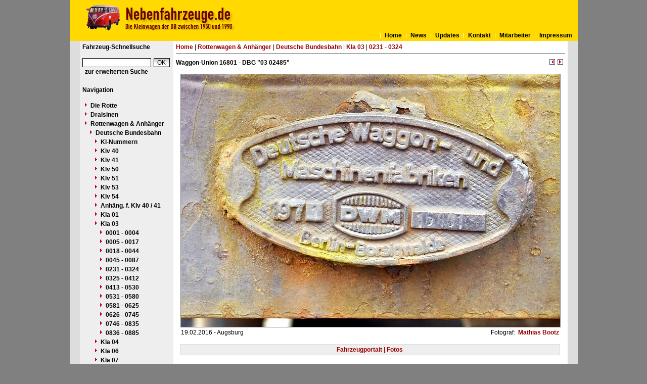

--- FILE ---
content_type: text/html
request_url: https://www.nebenfahrzeuge.de/?nav=1412373&lang=1&file=wu_16801_53&action=image&position=1
body_size: 2407
content:


<!DOCTYPE html PUBLIC "-//W3C//DTD HTML 4.01 Transitional//EN"
   "http://www.w3.org/TR/html4/loose.dtd">

<html>
<head>
<title>nebenfahrzeuge.de - Foto WU 16801</title>

  <meta http-equiv="Content-Type" content="text/html; charset=UTF-8">
  <meta http-equiv="cache-control" content="no-cache">
  <meta http-equiv="pragma" content="no-cache">
  <meta http-equiv="Content-Language" content="de">
  <meta http-equiv="Content-Style-Type" content="text/css">
  <meta content="" name="description">
  <meta content="Skl, Klv, Nebenfahrzeuge, Rottenkraftwagen, Rottenwagen, Draisinen, Draisine, TVT, Turmtriebwagen" name="keywords">
  <meta name="robots" content="index,follow">
  <meta content="global" name="distribution">
  <link rel="icon" href="/imgs/favicon.ico" type="image/ico">
  <link rel="alternate" type="application/rss+xml" title="Newsfeed" href="rss/rss.xml">
  <script src="https://www.google.com/recaptcha/api.js" async defer></script>
  <link href="css/default.css" type="text/css" rel="stylesheet">
  <link href="css/style.css" type="text/css" rel="stylesheet">


</head>
<body>


  <div id="framework">
  <div id="header" style="padding:10px;">
  <div id="logo" style=""> </div></div>
  <div id="globalnavigation">
    <div id="globalnavigationleft">
      <!--<span><a href='index.php?nav=1412373&lang=1'><img src='imgs/flag_german.png' border='0' title='Deusch' alt='Deutsch'></a></span>-->
      <!--<span><a href='index.php?nav=1412373&lang=2'><img src='imgs/flag_english.png' border='0' title='English' alt='English'></a></span>-->
    </div>
    <div id="globalnavigationright">
      <a href='index.php?nav=1000001&amp;lang=1'>Home</a><a href='index.php?nav=1000006&amp;lang=1'>News</a><a href='index.php?nav=1000007&amp;lang=1'>Updates</a><a href='index.php?nav=1401197&amp;lang=1'>Kontakt</a><a href='index.php?nav=1401196&amp;lang=1'>Mitarbeiter</a><a href='index.php?nav=1400605&amp;lang=1'>Impressum</a>    </div>
  </div>

  <div id="infoleft">
  </div>

  <div id="navigation">

    <div style="margin-left: 5px; margin-right: 5px; margin-top: 5px; margin-bottom: 20px;">
      <form action="index.php" method="get">
      <input type="hidden" name="nav" value="1406157">
      <input type="hidden" name="action" value="results">
      <input type="hidden" name="view" value="fahrzeuge">
        <div class="navtitle">Fahrzeug-Schnellsuche</div>
        <input type="text" size="16" name="object" style="width:130px; border: #000000 1px solid; font-family:Arial; font-size:12px; background-color:#FFFFFF; padding-left:2px;"><input type="submit" value="OK" style="width:32px; border: #000000 1px solid; font-family:Arial; font-size:12px; background-color:#CCCCCC; margin-left:5px; background-image:url(imgs/button.gif);">
      </form>
      <a href='index.php?nav=1406157'>zur erweiterten Suche</a>
    </div>
    
    <div style="margin-left: 5px; margin-right: 5px; margin-top: 5px; margin-bottom: 20px;">
      <div class="navtitle">Navigation</div>
      <a class="navlink" href="index.php?nav=1407902&amp;lang=1"><img src="imgs/blank.gif" border="0" width="0" height="1" alt="" title=""><img src="imgs/listenzeichen.gif" border="0" alt="" title="">Die Rotte</a><a class="navlink" href="index.php?nav=1407903&amp;lang=1"><img src="imgs/blank.gif" border="0" width="0" height="1" alt="" title=""><img src="imgs/listenzeichen.gif" border="0" alt="" title="">Draisinen</a><a class="navlink" href="index.php?nav=1407904&amp;lang=1"><img src="imgs/blank.gif" border="0" width="0" height="1" alt="" title=""><img src="imgs/listenzeichen.gif" border="0" alt="" title="">Rottenwagen & Anhänger</a><a class="navlink" href="index.php?nav=1412144&amp;lang=1"><img src="imgs/blank.gif" border="0" width="10" height="1" alt="" title=""><img src="imgs/listenzeichen.gif" border="0" alt="" title="">Deutsche Bundesbahn</a><a class="navlink" href="index.php?nav=1412705&amp;lang=1"><img src="imgs/blank.gif" border="0" width="20" height="1" alt="" title=""><img src="imgs/listenzeichen.gif" border="0" alt="" title="">Kl-Nummern</a><a class="navlink" href="index.php?nav=1408129&amp;lang=1"><img src="imgs/blank.gif" border="0" width="20" height="1" alt="" title=""><img src="imgs/listenzeichen.gif" border="0" alt="" title="">Klv 40</a><a class="navlink" href="index.php?nav=1408130&amp;lang=1"><img src="imgs/blank.gif" border="0" width="20" height="1" alt="" title=""><img src="imgs/listenzeichen.gif" border="0" alt="" title="">Klv 41</a><a class="navlink" href="index.php?nav=1408154&amp;lang=1"><img src="imgs/blank.gif" border="0" width="20" height="1" alt="" title=""><img src="imgs/listenzeichen.gif" border="0" alt="" title="">Klv 50</a><a class="navlink" href="index.php?nav=1408155&amp;lang=1"><img src="imgs/blank.gif" border="0" width="20" height="1" alt="" title=""><img src="imgs/listenzeichen.gif" border="0" alt="" title="">Klv 51</a><a class="navlink" href="index.php?nav=1408223&amp;lang=1"><img src="imgs/blank.gif" border="0" width="20" height="1" alt="" title=""><img src="imgs/listenzeichen.gif" border="0" alt="" title="">Klv 53</a><a class="navlink" href="index.php?nav=1407983&amp;lang=1"><img src="imgs/blank.gif" border="0" width="20" height="1" alt="" title=""><img src="imgs/listenzeichen.gif" border="0" alt="" title="">Klv 54</a><a class="navlink" href="index.php?nav=1412703&amp;lang=1"><img src="imgs/blank.gif" border="0" width="20" height="1" alt="" title=""><img src="imgs/listenzeichen.gif" border="0" alt="" title="">Anhäng. f. Klv 40 / 41</a><a class="navlink" href="index.php?nav=1409448&amp;lang=1"><img src="imgs/blank.gif" border="0" width="20" height="1" alt="" title=""><img src="imgs/listenzeichen.gif" border="0" alt="" title="">Kla 01</a><a class="navlink" href="index.php?nav=1409449&amp;lang=1"><img src="imgs/blank.gif" border="0" width="20" height="1" alt="" title=""><img src="imgs/listenzeichen.gif" border="0" alt="" title="">Kla 03</a><a class="navlink" href="index.php?nav=1409516&amp;lang=1"><img src="imgs/blank.gif" border="0" width="30" height="1" alt="" title=""><img src="imgs/listenzeichen.gif" border="0" alt="" title="">0001 - 0004</a><a class="navlink" href="index.php?nav=1409518&amp;lang=1"><img src="imgs/blank.gif" border="0" width="30" height="1" alt="" title=""><img src="imgs/listenzeichen.gif" border="0" alt="" title="">0005 - 0017</a><a class="navlink" href="index.php?nav=1410904&amp;lang=1"><img src="imgs/blank.gif" border="0" width="30" height="1" alt="" title=""><img src="imgs/listenzeichen.gif" border="0" alt="" title="">0018 - 0044</a><a class="navlink" href="index.php?nav=1410907&amp;lang=1"><img src="imgs/blank.gif" border="0" width="30" height="1" alt="" title=""><img src="imgs/listenzeichen.gif" border="0" alt="" title="">0045 - 0087</a><a class="navlink" href="index.php?nav=1412372&amp;lang=1"><img src="imgs/blank.gif" border="0" width="30" height="1" alt="" title=""><img src="imgs/listenzeichen.gif" border="0" alt="" title="">0231 - 0324</a><a class="navlink" href="index.php?nav=1412740&amp;lang=1"><img src="imgs/blank.gif" border="0" width="30" height="1" alt="" title=""><img src="imgs/listenzeichen.gif" border="0" alt="" title="">0325 - 0412</a><a class="navlink" href="index.php?nav=1412739&amp;lang=1"><img src="imgs/blank.gif" border="0" width="30" height="1" alt="" title=""><img src="imgs/listenzeichen.gif" border="0" alt="" title="">0413 - 0530</a><a class="navlink" href="index.php?nav=1412738&amp;lang=1"><img src="imgs/blank.gif" border="0" width="30" height="1" alt="" title=""><img src="imgs/listenzeichen.gif" border="0" alt="" title="">0531 - 0580</a><a class="navlink" href="index.php?nav=1412737&amp;lang=1"><img src="imgs/blank.gif" border="0" width="30" height="1" alt="" title=""><img src="imgs/listenzeichen.gif" border="0" alt="" title="">0581 - 0625</a><a class="navlink" href="index.php?nav=1411304&amp;lang=1"><img src="imgs/blank.gif" border="0" width="30" height="1" alt="" title=""><img src="imgs/listenzeichen.gif" border="0" alt="" title="">0626 - 0745</a><a class="navlink" href="index.php?nav=1411305&amp;lang=1"><img src="imgs/blank.gif" border="0" width="30" height="1" alt="" title=""><img src="imgs/listenzeichen.gif" border="0" alt="" title="">0746 - 0835</a><a class="navlink" href="index.php?nav=1411306&amp;lang=1"><img src="imgs/blank.gif" border="0" width="30" height="1" alt="" title=""><img src="imgs/listenzeichen.gif" border="0" alt="" title="">0836 - 0885</a><a class="navlink" href="index.php?nav=1409524&amp;lang=1"><img src="imgs/blank.gif" border="0" width="20" height="1" alt="" title=""><img src="imgs/listenzeichen.gif" border="0" alt="" title="">Kla 04</a><a class="navlink" href="index.php?nav=1411150&amp;lang=1"><img src="imgs/blank.gif" border="0" width="20" height="1" alt="" title=""><img src="imgs/listenzeichen.gif" border="0" alt="" title="">Kla 06</a><a class="navlink" href="index.php?nav=1411152&amp;lang=1"><img src="imgs/blank.gif" border="0" width="20" height="1" alt="" title=""><img src="imgs/listenzeichen.gif" border="0" alt="" title="">Kla 07</a><a class="navlink" href="index.php?nav=1413149&amp;lang=1"><img src="imgs/blank.gif" border="0" width="20" height="1" alt="" title=""><img src="imgs/listenzeichen.gif" border="0" alt="" title="">Kla 99 / Kla 09</a><a class="navlink" href="index.php?nav=1408306&amp;lang=1"><img src="imgs/blank.gif" border="0" width="20" height="1" alt="" title=""><img src="imgs/listenzeichen.gif" border="0" alt="" title="">Lieferungen an Dritte</a><a class="navlink" href="index.php?nav=1412000&amp;lang=1"><img src="imgs/blank.gif" border="0" width="10" height="1" alt="" title=""><img src="imgs/listenzeichen.gif" border="0" alt="" title="">Deutsche Reichsbahn</a><a class="navlink" href="index.php?nav=1411974&amp;lang=1"><img src="imgs/blank.gif" border="0" width="10" height="1" alt="" title=""><img src="imgs/listenzeichen.gif" border="0" alt="" title="">Deutsche Bahn AG</a><a class="navlink" href="index.php?nav=1412145&amp;lang=1"><img src="imgs/blank.gif" border="0" width="10" height="1" alt="" title=""><img src="imgs/listenzeichen.gif" border="0" alt="" title="">Das neue Jahrtausend</a><a class="navlink" href="index.php?nav=1417899&amp;lang=1"><img src="imgs/blank.gif" border="0" width="10" height="1" alt="" title=""><img src="imgs/listenzeichen.gif" border="0" alt="" title="">DB InfraGO</a><a class="navlink" href="index.php?nav=1407905&amp;lang=1"><img src="imgs/blank.gif" border="0" width="0" height="1" alt="" title=""><img src="imgs/listenzeichen.gif" border="0" alt="" title="">Propangasverteilung</a><a class="navlink" href="index.php?nav=1407906&amp;lang=1"><img src="imgs/blank.gif" border="0" width="0" height="1" alt="" title=""><img src="imgs/listenzeichen.gif" border="0" alt="" title="">Fahrleitungsbau</a><a class="navlink" href="index.php?nav=1407907&amp;lang=1"><img src="imgs/blank.gif" border="0" width="0" height="1" alt="" title=""><img src="imgs/listenzeichen.gif" border="0" alt="" title="">Sonderfahrzeuge</a><a class="navlink" href="index.php?nav=1414786&amp;lang=1"><img src="imgs/blank.gif" border="0" width="0" height="1" alt="" title=""><img src="imgs/listenzeichen.gif" border="0" alt="" title="">Ungeklärtes & Rätselhaftes</a>  </div>
  </div>

  <div id="inforight">
  </div>
 
  <div id="inhalt">
    <div id="breadcrump"><a href='index.php?nav=1000001&amp;lang=1'>Home</a>&nbsp;|&nbsp;<a href='index.php?nav=1407904&amp;lang=1'>Rottenwagen & Anhänger</a>&nbsp;|&nbsp;<a href='index.php?nav=1412144&amp;lang=1'>Deutsche Bundesbahn</a>&nbsp;|&nbsp;<a href='index.php?nav=1409449&amp;lang=1'>Kla 03</a>&nbsp;|&nbsp;<a href='index.php?nav=1412372&amp;lang=1'>0231 - 0324</a></div>
    <div id="content">
                        <div id='title'>
                      Waggon-Union 16801 - DBG &quot;03 02485&quot;<br>
                  </div>
                <div style='position:absolute; width:50px; margin-left:717px; text-align:right; margin-top:-30px;'>
                  <a href='index.php?nav=1412373&amp;lang=1&amp;file=wu_16801_51&amp;action=image'><img src='imgs/back.gif' width='13' height='13' border='0' alt='vorheriges Bild' title='vorheriges Bild'></a>
                  <a href='index.php?nav=1412373&amp;lang=1&amp;file=wu_16801_52&amp;action=image'><img src='imgs/next.gif' width='13' height='13' border='0' alt='n&auml;chstes Bild' title='n&auml;chstes Bild'></a>
                </div>
         <div style='text-align:center;'><img src='https://www.nebenfahrzeuge.de/images/basic/wu_16801_53.jpg' width='750' height='500' border='0' style='margin-bottom:-2px;' class='image_border'></div>
                  <div style='position:absolute; z-index:1; width:450px; height:25px; text-align: left; margin-left:10px; margin-top:5px; display:block;'>
                     19.02.2016&nbsp;-&nbsp;Augsburg                  </div>
                  <div style='position:absolute; z-index:2; width:350px; height:25px; text-align: right; margin-left:408px; margin-top:5px; display:block;'>
                    Fotograf: <a href='index.php?nav=1401007&amp;lang=1&amp;id=1000163'>&nbsp;Mathias Bootz</a>                    <br>
                  </div>
                  <div style='width:744px; text-align:center; margin-top:35px; background-color:#EEEEEE; border:1px solid #DDDDDD; padding:3px; margin-left:8px;'><a href='index.php?nav=1412373&amp;lang=1&amp;id=110697&amp;action=portrait'>Fahrzeugportait | Fotos</a></div>
    </div>
  </div>

  <p id="fusszeile">&copy; Copyright 2011-2026 by nebenfahrzeuge.de</p>

</div>

  

</body>
</html>


<!--
  Copyright 2004-2026 by lok-datenbank.de
  https://www.lok-datenbank.de
  
  Template: 
  Page-ID:  1412373
  Language: 1

  Page generated: 2026-01-20 - 06:05:17
-->